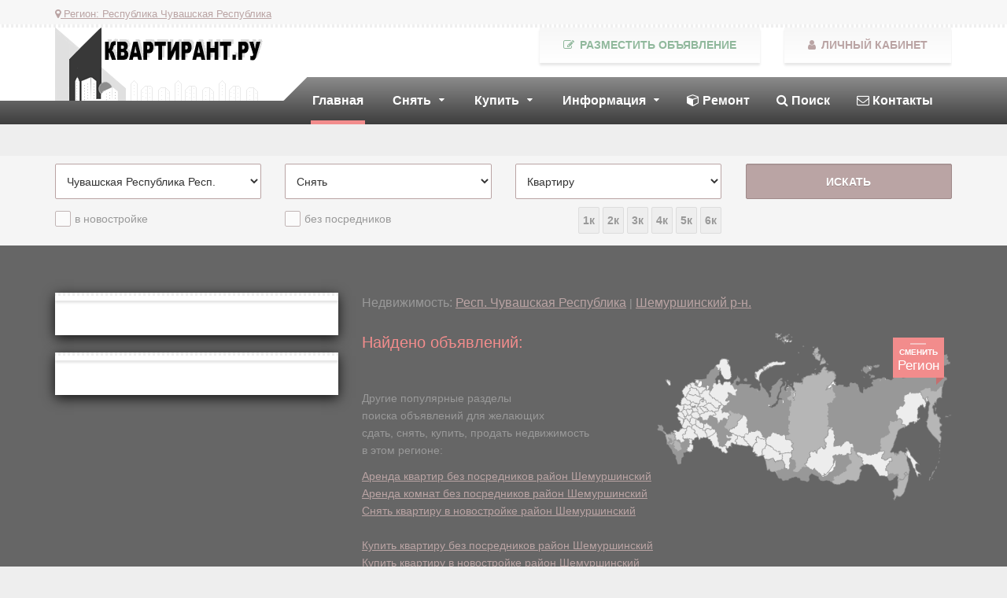

--- FILE ---
content_type: text/html; charset=UTF-8
request_url: https://chuvashskaya.kvartirant.ru/Shemurshinskiy/
body_size: 46268
content:
<!DOCTYPE html>
<html lang="ru-RU">
<head>
    <meta charset="UTF-8">
    <meta name="viewport" content="width=device-width, initial-scale=1">
        <title>Недвижимость Республика Чувашская Республика. район Шемуршинский. Объявления о продаже вторички и новостроек. Аренда квартир и комнат. Загородная и коммерческая недвижимость.</title>
    <meta name="description" content="База недвижимости по аренде в Москве и по всей России, квартиры, комнаты, дома, офисы. Сдать или снять на КВАРТИРАНТ.РУ">
<meta name="description" content="Частные объявления по недвижимости от хозяев, собственников и агенств: снять, сдать, купить, продать квартиру, комнату без посредников район Шемуршинский Республика Чувашская Республика.">
<meta name="description" content="Объявления по недвижимости на Квартирант.РУ, район Шемуршинский. Новостройки и вторичка на продажу и в аренду. Регион Республика Чувашская Республика.">
<link href="/css/site.css?2" rel="stylesheet">	<link rel="stylesheet" href="/fonts/css/font-awesome.min.css">
	
</head>
<body>

	
	<!-- MAIN PAGE CONTAINER -->
	<div class="boxed-container">
		
		<!-- TOP BAR -->
		<div class="top">
			
			<div class="container">
 
				<!--div class="top__tagline"></div-->
				
				<nav class="top__menu">
					<ul class="top-navigation js-dropdown">
						<li style='float:left;'>
							<a class="hand"><i class="fa fa-map-marker" aria-hidden="true"></i> Регион: <u>Республика Чувашская Республика</u></a>
							<ul class="sub-menu">
								<li><a href="https://www.kvartirant.ru">Москва</a></li>
								<li><a href="https://www.kvartirant.ru/Moskovskaya_obl/">Московская область</a></li>
								<li><a href="https://spb.kvartirant.ru">Санкт-Петербург</a></li>
								<li><a href="https://leningradskaya.kvartirant.ru">Ленинградская область</a></li>
								<li><a href="/regions/" class="red"><b>другой регион</b> <i class="fa fa-map-marker" aria-hidden="true"></i></a></li>
							</ul>
						</li>
						<li class='hidden-md hidden-lg'  style='float:right;'>
							<a href="/lk/" class="lk_but"><i class="fa fa-user"></i> Личный кабинет</a>
						</li>
						<li class='hidden-md hidden-lg' style='float:right'>
							<a href="/add/" target="_self" class="add_but"><i class="fa fa-pencil-square-o"></i> Разместить объявление</a>
							
						</li>
					</ul> 
				</nav>
			
			</div><!-- /.container -->
		
		</div><!-- /.top -->
		
		<!-- HEADER -->
		<div class="header_container">
			
			<div class="container">
				
				<header class="header">
					
					<div class="header__logo">
						<a href="/" >
							<img class="img-responsive" alt="" src="/images/logo3.png">
						</a>
						<button data-target="#menu-navbar-collapse" data-toggle="collapse" class="navbar-toggle" type="button">
							<span class="navbar-toggle__text">МЕНЮ</span>
							<span class="navbar-toggle__icon-bar">
								<span class="icon-bar"></span>
								<span class="icon-bar"></span>
								<span class="icon-bar"></span>
							</span>
						</button>
					</div><!-- /.header__logo -->
					
					<div class="header__navigation">
						<nav class="collapse navbar-collapse" id="menu-navbar-collapse">
							<ul class="main-navigation js-main-nav js-dropdown">
								<li class="current-menu-item">
									<a href="/" class="nodecor">Главная</a>
								</li>
								<li class="menu-item-has-children">
									<a class="nodecor">Снять</a>
									<ul role="menu" class="sub-menu">
										<li><a href="/sniat-komnatu/"><big><b>комнату</b></big></a>
										    <a href="/sniat-komnatu/?period=posutochno" style="padding-left:50px;">комнаты посуточно</a>
											<a href="/bez_posrednikov/sniat-komnatu/" style="padding-left:50px;"><big><span class="green">комнаты без посредников</span></big></a>
										</li>
										<li><a href="/sniat-kvartiru/"><big><b>квартиру</b></big></a></li>
										<li><a href="/sniat-kvartiru/?komnat[]=1" style="padding-left:50px;">1-комнатную</a> 
										    <a href="/sniat-kvartiru/?komnat[]=2" style="padding-left:50px;">2-комнатную</a> 
											<a href="/sniat-kvartiru/?komnat[]=3" style="padding-left:50px;">3-комнатную</a> 
											<a href="/sniat-kvartiru/?komnat[]=4&komnat[]=5&komnat[]=6&komnat[]=7" style="padding-left:50px;">4+комнатную</a>
											<a href="/novostroyki/sniat-kvartiru/" style="padding-left:50px;">в новостройке</a>
											<a href="/sniat-kvartiru/?period=posutochno" style="padding-left:50px;">квартиры посуточно</a>
											<a href="/bez_posrednikov/sniat-kvartiru/" style="padding-left:50px;"><big><span class="green">квартиры без посредников</span></big></a>
										</li>
										<li><a href="/sniat-dom/">дом, коттедж</a>
										    <a href="/sniat-dom/?period=posutochno" style="padding-left:50px;">дом посуточно</a>
										</li>
										<li><a href="/sniat-uchastok/">участок</a></li>
										<li><a href="/sniat-nejiloe/">коммерческую недвижимость</a></li>
										<li><a href="/add/"><span class="red">сдать недвижимость</span></a></li>
										
									
									</ul>
								</li>
								<li class="menu-item-has-children">
									<a class="nodecor">Купить</a>
									<ul role="menu" class="sub-menu">
										<li><a href="/prodam-komnatu/"><big><b>комнату</b></big></a></li>
										<li><a href="/prodam-kvartiru/"><big><b>квартиру</b></big></a></li>
										<li><a href="/prodam-kvartiru/?komnat[]=1" style="padding-left:50px;">1-комнатную</a> 
										    <a href="/prodam-kvartiru/?komnat[]=2" style="padding-left:50px;">2-комнатную</a> 
											<a href="/prodam-kvartiru/?komnat[]=3" style="padding-left:50px;">3-комнатную</a> 
											<a href="/prodam-kvartiru/?komnat[]=4&komnat[]=5&komnat[]=6&komnat[]=7" style="padding-left:50px;">4+комнатную</a>
											<a href="/novostroyki/prodam-kvartiru/" style="padding-left:50px;"><big><span class="green">в новостройке</span></big></a>
										</li>
										<li><a href="/prodam-dom/">дом</a></li>
										<li><a href="/prodam-uchastok/">участок</a></li>
										<li><a href="/prodam-nejiloe/">коммерческую недвижимость</a></li>
										<li><a href="/add/"><span class="red">продать недвижимость</span></a></li>

									</ul>
								</li>
								<li class="menu-item-has-children"><a class="nodecor">Информация</a>
									<ul role="menu" class="sub-menu">
										<li><a href="https://www.kvartirant.ru/reclama/">Реклама на сайте</a></li>
										<li><a href="https://www.kvartirant.ru/attention/">Как снять квартиру в Москве</a></li>
										<li><a href="https://www.kvartirant.ru/advice/">Советы юриста (FAQ)</a></li>
										<li><a href="https://www.kvartirant.ru/news/">Новости недвижимости</a></li>
										<li><a href="https://www.kvartirant.ru/dogovor_arendy/" class="red"><i class="fa fa-handshake-o" aria-hidden="true"></i> Договор аренды</a></li>									
										<li><a href="https://www.kvartirant.ru/bbs2/"><i class="fa fa-cube" aria-hidden="true"></i> Строительство и ремонт (частные объявления)</a></li>
										<li><a href="https://www.kvartirant.ru/catalog/"><i class="fa fa-th-list" aria-hidden="true"></i> Каталог сайтов недвижимости</a></li>
									</ul>
								</li>
								
								<li><a href="https://www.kvartirant.ru/bbs2/" class="nodecor"><i class="fa fa-cube" aria-hidden="true"></i> Ремонт</a></li>
								<li><a href="/search/" class="nodecor"><i class="fa fa-search" aria-hidden="true"></i><span class=''> Поиск</span></a></li>
								<li><a href="/contact/" class="nodecor"><i class="fa fa-envelope-o" aria-hidden="true"></i><span class=''> Контакты</span></a></li>
							</ul>
						</nav>
					</div><!-- /.header__navigation -->
					
					<div class="header__widgets hidden-sm hidden-xs">
						
					
						
					    <div class="icon-box">
							<a href="/add/" class="btn btn-success top-btn" id="button_requestQuote"><i class="fa fa-pencil-square-o"></i> Разместить объявление</a>
						</div>
						<div class="icon-box">
							<a href="/lk/" class="btn btn-danger top-btn" id="button_requestQuote"><i class="fa fa-user"></i> Личный кабинет</a>
						</div>
						
				
					</div><!-- /.header__widgets -->
				
			
				</header>
			
			</div><!-- /.container -->
		
		</div><!-- /.header_container -->
		


	<!-- OUR TOP OFFER -->
	<div style='background:#eee'>
		<div class="container">



			  <div class="col-sm-6 col-md-4 text-center padding_ub20">
<div class="row">
<!-- Yandex.RTB R-A-167692-1 -->
<div id="yandex_rtb_R-A-167692-1" style='display:table;margin:0 auto'></div>
<script type="text/javascript">
    (function(w, d, n, s, t) {
        w[n] = w[n] || [];
        w[n].push(function() {
            Ya.Context.AdvManager.render({
                blockId: "R-A-167692-1",
                renderTo: "yandex_rtb_R-A-167692-1",
                horizontalAlign: false,
                async: true
            });
        });
        t = d.getElementsByTagName("script")[0];
        s = d.createElement("script");
        s.type = "text/javascript";
        s.src = "//an.yandex.ru/system/context.js";
        s.async = true;
        t.parentNode.insertBefore(s, t);
    })(this, this.document, "yandexContextAsyncCallbacks");
</script>
</div>
			  </div>
			  <div class="col-sm-6 col-md-4 text-center padding_ub20">
<div class="row">
<!-- Yandex.RTB R-A-167692-2 -->
<div id="yandex_rtb_R-A-167692-2" style='display:table;margin:0 auto'></div>
<script type="text/javascript">
    (function(w, d, n, s, t) {
        w[n] = w[n] || [];
        w[n].push(function() {
            Ya.Context.AdvManager.render({
                blockId: "R-A-167692-2",
                renderTo: "yandex_rtb_R-A-167692-2",
                horizontalAlign: false,
                async: true
            });
        });
        t = d.getElementsByTagName("script")[0];
        s = d.createElement("script");
        s.type = "text/javascript";
        s.src = "//an.yandex.ru/system/context.js";
        s.async = true;
        t.parentNode.insertBefore(s, t);
    })(this, this.document, "yandexContextAsyncCallbacks");
</script>
</div>
			  </div>
			  <div class="col-sm-6 col-md-4 text-center hidden-sm hidden-xs padding_ub20">
<div class="row">			  
<!-- Yandex.RTB R-A-167692-3 -->
<div id="yandex_rtb_R-A-167692-3" style='display:table;margin:0 auto'></div>
<script type="text/javascript">
    (function(w, d, n, s, t) {
        w[n] = w[n] || [];
        w[n].push(function() {
            Ya.Context.AdvManager.render({
                blockId: "R-A-167692-3",
                renderTo: "yandex_rtb_R-A-167692-3",
                horizontalAlign: false,
                async: true
            });
        });
        t = d.getElementsByTagName("script")[0];
        s = d.createElement("script");
        s.type = "text/javascript";
        s.src = "//an.yandex.ru/system/context.js";
        s.async = true;
        t.parentNode.insertBefore(s, t);
    })(this, this.document, "yandexContextAsyncCallbacks");
</script>
</div>
			  </div>
<div class="clearfix"></div>
			</div>
	</div>
		
		<!-- mini-search-block -->
		<div class="mini-search-block">
			
			<div class="container">
				
				
					<div class="mini-search">
					<form action="/search/">

					 <div class="col-md-9">   
					  <div class="row">
					  <div class="col-md-4">           			
						  
							 <select name="region" class="mini-search-field">
                               <option value='Adigeya'>Адыгея Респ.</option><option value='Altay'>Алтай Респ.</option><option value='Altayskiy'>Алтайский край.</option><option value='Amurskaya'>Амурская обл.</option><option value='Arhangelskaya'>Архангельская обл.</option><option value='Astrahanskaya'>Астраханская обл.</option><option value='Baykonur'>Байконур г.</option><option value='Bashkortostan'>Башкортостан Респ.</option><option value='Belgorodskaya'>Белгородская обл.</option><option value='Bryanskaya'>Брянская обл.</option><option value='Buryatiya'>Бурятия Респ.</option><option value='Vladimirskaya'>Владимирская обл.</option><option value='Volgogradskaya'>Волгоградская обл.</option><option value='Vologodskaya'>Вологодская обл.</option><option value='Voronegskaya'>Воронежская обл.</option><option value='Dagestan'>Дагестан Респ.</option><option value='Evreyskaya'>Еврейская Аобл.</option><option value='Zabaykalskiy'>Забайкальский край.</option><option value='Ivanovskaya'>Ивановская обл.</option><option value='Ingushetiya'>Ингушетия Респ.</option><option value='Irkutskaya'>Иркутская обл.</option><option value='KabardinoBalkarskaya'>Кабардино-Балкарская Респ.</option><option value='Kaliningradskaya'>Калининградская обл.</option><option value='Kalmikiya'>Калмыкия Респ.</option><option value='Kalugskaya'>Калужская обл.</option><option value='Kamchatskiy'>Камчатский край.</option><option value='KarachaevoCherkesskaya'>Карачаево-Черкесская Респ.</option><option value='Kareliya'>Карелия Респ.</option><option value='Kemerovskaya'>Кемеровская обл.</option><option value='Kirovskaya'>Кировская обл.</option><option value='Komi'>Коми Респ.</option><option value='Kostromskaya'>Костромская обл.</option><option value='Krasnodarskiy'>Краснодарский край.</option><option value='Krasnoyarskiy'>Красноярский край.</option><option value='Krim'>Крым Респ.</option><option value='Kurganskaya'>Курганская обл.</option><option value='Kurskaya'>Курская обл.</option><option value='Leningradskaya'>Ленинградская обл.</option><option value='Lipetskaya'>Липецкая обл.</option><option value='Magadanskaya'>Магаданская обл.</option><option value='MariyEl'>Марий Эл Респ.</option><option value='Mordoviya'>Мордовия Респ.</option><option value='Moskva' style='background:#ddd; font-size:20px; font-weight:bold;'>Москва г.</option><option value='Moskovskaya_obl' style='background:#ddd; font-size:20px; font-weight:bold;'>Московская обл.</option><option value='Murmanskaya'>Мурманская обл.</option><option value='Nenetskiy'>Ненецкий АО.</option><option value='Nigegorodskaya'>Нижегородская обл.</option><option value='Novgorodskaya'>Новгородская обл.</option><option value='Novosibirskaya'>Новосибирская обл.</option><option value='Omskaya'>Омская обл.</option><option value='Orenburgskaya'>Оренбургская обл.</option><option value='Orlovskaya'>Орловская обл.</option><option value='Penzenskaya'>Пензенская обл.</option><option value='Permskiy'>Пермский край.</option><option value='Primorskiy'>Приморский край.</option><option value='Pskovskaya'>Псковская обл.</option><option value='Rostovskaya'>Ростовская обл.</option><option value='Ryazanskaya'>Рязанская обл.</option><option value='Samarskaya'>Самарская обл.</option><option value='spb' style='background:#ddd; font-size:20px; font-weight:bold;'>Санкт-Петербург г.</option><option value='Saratovskaya'>Саратовская обл.</option><option value='SahaYakutiya'>Саха (Якутия) Респ.</option><option value='Sahalinskaya'>Сахалинская обл.</option><option value='Sverdlovskaya'>Свердловская обл.</option><option value='Sevastopol' style='background:#ddd; font-size:20px; font-weight:bold;'>Севастополь г.</option><option value='SevernayaOsetiya'>Северная Осетия - Алания Респ.</option><option value='Smolenskaya'>Смоленская обл.</option><option value='Stavropolskiy'>Ставропольский край.</option><option value='Tambovskaya'>Тамбовская обл.</option><option value='Tatarstan'>Татарстан Респ.</option><option value='Tverskaya'>Тверская обл.</option><option value='Tomskaya'>Томская обл.</option><option value='Tulskaya'>Тульская обл.</option><option value='Tiva'>Тыва Респ.</option><option value='Tyumenskaya'>Тюменская обл.</option><option value='Udmurtskaya'>Удмуртская Респ.</option><option value='Ulyanovskaya'>Ульяновская обл.</option><option value='Habarovskiy'>Хабаровский край.</option><option value='Hakasiya'>Хакасия Респ.</option><option value='HantiMansiyskiy'>Ханты-Мансийский Автономный округ - Югра АО.</option><option value='Chelyabinskaya'>Челябинская обл.</option><option value='Chechenskaya'>Чеченская Респ.</option><option value='Chuvashskaya' selected>Чувашская Республика Респ.</option><option value='Chukotskiy'>Чукотский АО.</option><option value='YamaloNenetskiy'>Ямало-Ненецкий АО.</option><option value='Yaroslavskaya'>Ярославская обл.</option>								
							 </select>
							 <br />
							 <input class="style0" type="radio" name="bezp" id="novostr" value="/novostroyki/"><label for="novostr">в новостройке</label>
						  
						</div>
						 <div class="col-md-4">
						  
							 <select name="type" class="mini-search-field">
								<option value="sniat">Снять</option>
								<option value="prodam">Купить</option>
							 </select>
							 <br />
							 <input class="style0" type="radio" name="bezp" id="bezp" value="/bez_posrednikov/"><label for="bezp">без посредников</label>
						  
						 </div>					
						<div class="col-md-4">
						  
							 <select name="category" class="mini-search-field">
								<option value="kvartiru">Квартиру</option>
								<option value="komnatu">Комнату</option>         
								<option value="uchastok">Участок</option>
								<option value="dom">Дом, коттедж</option>
								<option value="nejiloe">Коммерческую недвижимость</option>
							 </select>
							 <br />
							 <div class="text-right">
							 <input class="style1" type="checkbox" name="komnat[]" id="komn1" value="1"><label for="komn1">1к</label>
							 <input class="style1" type="checkbox" name="komnat[]" id="komn2" value="2"><label for="komn2">2к</label>
							 <input class="style1" type="checkbox" name="komnat[]" id="komn3" value="3"><label for="komn3">3к</label>
							 <input class="style1" type="checkbox" name="komnat[]" id="komn4" value="4"><label for="komn4">4к</label>
							 <input class="style1" type="checkbox" name="komnat[]" id="komn5" value="5"><label for="komn5">5к</label>
							 <input class="style1" type="checkbox" name="komnat[]" id="komn6" value="6"><label for="komn6">6к</label>
							 </div>
						  
						 </div>
						 </div>

					   </div> 
					   <div class="col-md-3"> 
							 <input class='btn btn-primary form-control' type="submit" value="Искать">
					   </div>
					   <div class="clearfix"> </div>

				   	</form>					
					</div><!-- /.col -->
				
	
				
			</div><!-- /.container -->
			
		</div><!-- /.mini-search-block -->
		
		<!-- REGION-LINKS -->
		<div class="regions-link">
		
			<div class="container">
				
				<div class="row">
					


  
					<div class="col-sm-4">
						<div class="widget_pw_white">
<div class="shade-outside">
<!-- Yandex.RTB R-A-167692-8 -->
<div id="yandex_rtb_R-A-167692-8"></div>
<script type="text/javascript">
    (function(w, d, n, s, t) {
        w[n] = w[n] || [];
        w[n].push(function() {
            Ya.Context.AdvManager.render({
                blockId: "R-A-167692-8",
                renderTo: "yandex_rtb_R-A-167692-8",
                async: true
            });
        });
        t = d.getElementsByTagName("script")[0];
        s = d.createElement("script");
        s.type = "text/javascript";
        s.src = "//an.yandex.ru/system/context.js";
        s.async = true;
        t.parentNode.insertBefore(s, t);
    })(this, this.document, "yandexContextAsyncCallbacks");
</script>
</div>
<br /><br />		
						</div><br />
						<div class="widget_pw_white">
<div class="shade-outside">
<!-- Yandex.RTB R-A-167692-9 -->
<div id="yandex_rtb_R-A-167692-9"></div>
<script type="text/javascript">
    (function(w, d, n, s, t) {
        w[n] = w[n] || [];
        w[n].push(function() {
            Ya.Context.AdvManager.render({
                blockId: "R-A-167692-9",
                renderTo: "yandex_rtb_R-A-167692-9",
                async: true
            });
        });
        t = d.getElementsByTagName("script")[0];
        s = d.createElement("script");
        s.type = "text/javascript";
        s.src = "//an.yandex.ru/system/context.js";
        s.async = true;
        t.parentNode.insertBefore(s, t);
    })(this, this.document, "yandexContextAsyncCallbacks");
</script>
</div>
<br /><br />						
						</div><br />
						<br />
					</div><!-- /.col -->
					
					<div class="col-sm-8 margin-bottom-30">
<span class='title16'>Недвижимость:</span> <a href='https://Chuvashskaya.kvartirant.ru/' class='title16'>Респ. Чувашская Республика</a> | <a href='https://chuvashskaya.kvartirant.ru/Shemurshinskiy/' class='title16'>Шемуршинский р-н.</a><br /><br />	
						<div class="widget_regions">
							    <div class='text-center' style='width:50%; float:right'>
									<a class="map-info" href="/regions/">
										<div class="map_title_right">
											<div class="map_title1">Сменить</div>
											<div class="map_title2">Регион</div>
										</div>
										<img src="/images/russia.png" style="width:100%" alt="Поиск недвижимости по карте">
									</a>
								</div>

<span class="title20 red">Найдено объявлений:</span><br /><br />
<br /><p>Другие популярные разделы<br /> поиска объявлений для желающих<br /> сдать, снять, купить, продать недвижимость<br /> в этом регионе:</p>

<a href='https://chuvashskaya.kvartirant.ru/bez_posrednikov/sniat-kvartiru/Shemurshinskiy/'>Аренда квартир без посредников район Шемуршинский</a> <br /><a href='https://chuvashskaya.kvartirant.ru/bez_posrednikov/sniat-komnatu/Shemurshinskiy/'>Аренда комнат без посредников район Шемуршинский</a> <br /><a href='https://chuvashskaya.kvartirant.ru/novostroyki/sniat-kvartiru/Shemurshinskiy/'>Снять квартиру в новостройке район Шемуршинский</a> <br /><br /><a href='https://chuvashskaya.kvartirant.ru/bez_posrednikov/prodam-kvartiru/Shemurshinskiy/'>Купить квартиру без посредников район Шемуршинский</a> <br /><a href='https://chuvashskaya.kvartirant.ru/novostroyki/prodam-kvartiru/Shemurshinskiy/'>Купить квартиру в новостройке район Шемуршинский</a> <br />		 


<br /><span class="title20 red">Уточнить населенный пункт:</span><br /><br /><span class='title20'>А:</span> <span style='white-space:nowrap'>[<a href='/Shemurshinskiy-Andreevka/'>д. Андреевка</a>]</span> <span style='white-space:nowrap'>[<a href='/Shemurshinskiy-Asanovo/'>д. Асаново</a>]</span> <br /><span class='title20'>Б:</span> <span style='white-space:nowrap'>[<a href='/Shemurshinskiy-Bayderyakovo/'>д. Байдеряково</a>]</span> <span style='white-space:nowrap'>[<a href='/Shemurshinskiy-Baskaki/'>п. Баскаки</a>]</span> <span style='white-space:nowrap'>[<a href='/Shemurshinskiy-BichurgaBaishevo/'>с. Бичурга-Баишево</a>]</span> <span style='white-space:nowrap'>[<a href='/Shemurshinskiy-BichurgaBaishevskoe/'>с/п. Бичурга-Баишевское</a>]</span> <span style='white-space:nowrap'>[<a href='/Shemurshinskiy-Bolshebuyanovskoe/'>с/п. Большебуяновское</a>]</span> <span style='white-space:nowrap'>[<a href='/Shemurshinskiy-Bolshoe_Buyanovo/'>д. Большое Буяново</a>]</span> <br /><span class='title20'>В:</span> <span style='white-space:nowrap'>[<a href='/Shemurshinskiy-Verhnee_Buyanovo/'>д. Верхнее Буяново</a>]</span> <br /><span class='title20'>К:</span> <span style='white-space:nowrap'>[<a href='/Shemurshinskiy-KakerliShigali/'>д. Какерли-Шигали</a>]</span> <span style='white-space:nowrap'>[<a href='/Shemurshinskiy-Kanash/'>п. Канаш</a>]</span> <span style='white-space:nowrap'>[<a href='/Shemurshinskiy-KarabayShemursha/'>д. Карабай-Шемурша</a>]</span> <span style='white-space:nowrap'>[<a href='/Shemurshinskiy-KarabayShemurshinskoe/'>с/п. Карабай-Шемуршинское</a>]</span> <span style='white-space:nowrap'>[<a href='/Shemurshinskiy-Krasniy_Vazan/'>п. Красный Вазан</a>]</span> <span style='white-space:nowrap'>[<a href='/Shemurshinskiy-Krasniy_Klyuch/'>п. Красный Ключ</a>]</span> <span style='white-space:nowrap'>[<a href='/Shemurshinskiy-Kucheki/'>п. Кучеки</a>]</span> <br /><span class='title20'>М:</span> <span style='white-space:nowrap'>[<a href='/Shemurshinskiy-Maksim_Gorkiy/'>п. Максим Горький</a>]</span> <span style='white-space:nowrap'>[<a href='/Shemurshinskiy-Malobuyanovskoe/'>с/п. Малобуяновское</a>]</span> <span style='white-space:nowrap'>[<a href='/Shemurshinskiy-Maloe_Buyanovo/'>д. Малое Буяново</a>]</span> <span style='white-space:nowrap'>[<a href='/Shemurshinskiy-Mordovskie_Tyuki/'>д. Мордовские Тюки</a>]</span> <span style='white-space:nowrap'>[<a href='/Shemurshinskiy-Mullinaya/'>п. Муллиная</a>]</span> <br /><span class='title20'>Н:</span> <span style='white-space:nowrap'>[<a href='/Shemurshinskiy-Nignee_Buyanovo/'>д. Нижнее Буяново</a>]</span> <span style='white-space:nowrap'>[<a href='/Shemurshinskiy-Novaya_Shemursha/'>д. Новая Шемурша</a>]</span> <span style='white-space:nowrap'>[<a href='/Shemurshinskiy-Novoe_Buyanovo/'>д. Новое Буяново</a>]</span> <span style='white-space:nowrap'>[<a href='/Shemurshinskiy-Novie_Chukali/'>д. Новые Чукалы</a>]</span> <br /><span class='title20'>Р:</span> <span style='white-space:nowrap'>[<a href='/Shemurshinskiy-Russkie_Chukali/'>д. Русские Чукалы</a>]</span> <br /><span class='title20'>С:</span> <span style='white-space:nowrap'>[<a href='/Shemurshinskiy-Staraya_Shemursha/'>д. Старая Шемурша</a>]</span> <span style='white-space:nowrap'>[<a href='/Shemurshinskiy-Starochukalskoe/'>с/п. Старочукальское</a>]</span> <span style='white-space:nowrap'>[<a href='/Shemurshinskiy-Starie_Chukali/'>д. Старые Чукалы</a>]</span> <br /><span class='title20'>Т:</span> <span style='white-space:nowrap'>[<a href='/Shemurshinskiy-Trehbaltaevo/'>с. Трехбалтаево</a>]</span> <span style='white-space:nowrap'>[<a href='/Shemurshinskiy-Trehbaltaevskoe/'>с/п. Трехбалтаевское</a>]</span> <span style='white-space:nowrap'>[<a href='/Shemurshinskiy-TrehizbShemursha/'>с. Трехизб-Шемурша</a>]</span> <br /><span class='title20'>Ч:</span> <span style='white-space:nowrap'>[<a href='/Shemurshinskiy-ChepkasIlmetevo/'>д. Чепкас-Ильметево</a>]</span> <span style='white-space:nowrap'>[<a href='/Shemurshinskiy-ChepkasNikolskoe/'>с. Чепкас-Никольское</a>]</span> <span style='white-space:nowrap'>[<a href='/Shemurshinskiy-ChepkasNikolskoe/'>с/п. Чепкас-Никольское</a>]</span> <span style='white-space:nowrap'>[<a href='/Shemurshinskiy-Chukalskoe/'>с/п. Чукальское</a>]</span> <br /><span class='title20'>Ш:</span> <span style='white-space:nowrap'>[<a href='/Shemurshinskiy-Shamkino/'>с. Шамкино</a>]</span> <span style='white-space:nowrap'>[<a href='/Shemurshinskiy-Shemursha/'>с. Шемурша</a>]</span> <span style='white-space:nowrap'>[<a href='/Shemurshinskiy-Shemurshinskoe/'>с/п. Шемуршинское</a>]</span> <br /><span class='title20'>Я:</span> <span style='white-space:nowrap'>[<a href='/Shemurshinskiy-Yablonovka/'>д. Яблоновка</a>]</span>   
 
   <br /><br />
   
						</div><!-- /.widget_regions -->
						
					</div><!-- /.col -->   
								

					
				</div><!-- /.row -->				
				
			</div><!-- /.container -->
		
		</div><!-- /.region-news -->
		
		<!-- INFO -->
		<div class="values margin-bottom-60">
			
			<div class="container">
				
				<div class="col-sm-8 col-sm-offset-2">
					
<h1 class='red'>Купить, продать, сдать, снять квартиру - район Шемуршинский Республика Чувашская Республика</h1>

<span class='valign_b'>Сдайте свою квартиру или комнату в короткие сроки - разместите <a href="/lk/" class='valign_b red'>объявление от собственника</a>.</span>&nbsp; <br />
<p>Объявления по недвижимости от собственников по теме продам, куплю, сдам, сниму квартиру или комнату <strong>без посредников</strong> и без агентов, дешево, с фото, можно оставить и найти в разделе <a href="/bez_posrednikov/" style="color:#f28c8c;">без посредников</a> на нашей доске объявлений.</p>
<p>В каждом разделе есть форма поиска недвижимости, с помощью которой можно будет перейти в любой раздел нашей базы и любого региона России.</p>
<hr class="hr-quote">
<p style="color:#90b89c;">ВНИМАНИЕ! Внимательно проверяйте документы у хозяев <strong>комнаты</strong> или <strong>квартиры</strong>, если хотите <strong>снять без посредников</strong>, иначе рискуете остаться без денег и без жилья. И никогда не платите комиссию до заселения, если работаете с посредниками!<br /></p>					
<hr class="hr-quote">

					
				</div><!-- /.col -->
				
			</div><!-- /.container -->
			
		</div><!-- /.info -->
		
		<!-- CATALOG/RATING/PARTNERS/GALLERY -->
		<div class="container">
			
			<div class="row margin-bottom-60">
				
				<div class="col-sm-6">
					
					<h3 class="widget-title big lined">
						<span><i class="fa fa-bar-chart" aria-hidden="true"></i> КАТАЛОГ/РЕЙТИНГ САЙТОВ</span>
					</h3>
					
<b>По теме:</b>
<a href="https://www.kvartirant.ru/catalog/?tree=1">Аренда комнат и квартир</a>, <a href="https://www.kvartirant.ru/catalog/?tree=3">Продажа жилья</a>, <a href="https://www.kvartirant.ru/catalog/?tree=4">Продажа офисов</a>, <a href="https://www.kvartirant.ru/catalog/?tree=5">Доска объявлений</a>, <a href="https://www.kvartirant.ru/catalog/?tree=6">Новостройки</a>, <a href="https://www.kvartirant.ru/catalog/?tree=7">Коттеджи</a>, <a href="https://www.kvartirant.ru/catalog/?tree=8">Дачные участки</a>, <a href="https://www.kvartirant.ru/catalog/?tree=9">Дачные дома</a>, <a href="https://www.kvartirant.ru/catalog/?tree=10">Гаражи Стоянки Парковки</a>, <a href="https://www.kvartirant.ru/catalog/?tree=11">Коммерческая недвижимость</a>, <a href="https://www.kvartirant.ru/catalog/?tree=12">Продажа земли</a>, <a href="https://www.kvartirant.ru/catalog/?tree=13">Оценка недвижимости</a>, <a href="https://www.kvartirant.ru/catalog/?tree=14">Ипотека</a>, <a href="https://www.kvartirant.ru/catalog/?tree=15">Информационный ресурс</a>, <a href="https://www.kvartirant.ru/catalog/?tree=16">Каталог сайтов недвижимости</a>, <a href="https://www.kvartirant.ru/catalog/?tree=17">Агентство недвижимости</a>, <a href="https://www.kvartirant.ru/catalog/?tree=18">Новости недвижимости</a>, <a href="https://www.kvartirant.ru/catalog/?tree=19">База данных</a>, <a href="https://www.kvartirant.ru/catalog/?tree=20">Обмен, расселение</a>, <a href="https://www.kvartirant.ru/catalog/?tree=21">Элитное жилье</a>, <a href="https://www.kvartirant.ru/catalog/?tree=22">Строительство и ремонт</a>, <a href="https://www.kvartirant.ru/catalog/?tree=23">Земельные участки</a>, <a href="https://www.kvartirant.ru/catalog/?tree=24">Жилье посуточно</a><br /><br />
<p class="read-more text-center">
<a href="https://www.kvartirant.ru/catalog/">все сайты</a> |
<a href="https://www.kvartirant.ru/reg/?new"><b>получить счетчик</b></a>
</p>

<div class="text-center">
<img src="https://www.kvartirant.ru/counter.php?color=1" width="88" height="31" alt="">
<img src="https://www.kvartirant.ru/counter.php?color=2" width="88" height="31" alt="">
<img src="https://www.kvartirant.ru/counter.php?color=3" width="88" height="31" alt="">
<br />
<br />
<img src="https://www.kvartirant.ru/counter.php?color=4" width="88" height="31" alt="">
<img src="https://www.kvartirant.ru/counter.php?color=5" width="88" height="31" alt="">
<img src="https://www.kvartirant.ru/counter.php?color=6" width="88" height="31" alt="">
<br />
<br />
<img src="https://www.kvartirant.ru/counter.php?color=7" width="88" height="31" alt="">
<img src="https://www.kvartirant.ru/counter.php?color=8" width="88" height="31" alt="">
<img src="https://www.kvartirant.ru/counter.php?color=9" width="88" height="31" alt="">
<br />
</div>
<hr>
<br /><br />					

					
				</div><!-- /.col -->
				
				<div class="col-sm-6">
					
					<div class="partners">
						
     <span><b><i class="fa fa-thumbs-o-up" aria-hidden="true"></i> НАШИ ПАРТНЕРЫ</b></span><br /><br />

   <span><b>1</b> <a href="https://www.kvartirant.ru/partners.php?url=www.homerent.ru/arenda-kvartir-chuvashskaya/bez_posrednikov/" class="red" target="_blank">www.homerent.ru</a></span>
   <p>Республика Чувашская Республика: аренда БЕЗ ПОСРЕДНИКОВ</p>    



   <span><b>2</b> <a href="https://www.kvartirant.ru/partners.php?url=flagman-uzl.ru" class="red" target="_blank">flagman-uzl.ru</a></span>
   <p>Агентство недвижимости Флагман г.Узловая</p>


 

   <span><b>3</b> <a href="https://www.kvartirant.ru/partners.php?url=www.rieltorov.net" class="red" target="_blank">www.rieltorov.net</a></span>
   <p>Недвижимость в Москве! СДАТЬ - СНЯТЬ</p>


 

   <span><b>4</b> <a href="https://www.kvartirant.ru/partners.php?url=sibestate.ru" class="red" target="_blank">sibestate.ru</a></span>
   <p>Сибирская недвижимость</p>


 

   <span><b>5</b> <a href="https://www.kvartirant.ru/partners.php?url=piter-arenda.ru" class="red" target="_blank">piter-arenda.ru</a></span>
   <p> снять квартиру в Санкт-Петербурге ·</p>


    <span><b>6</b> <a href="https://www.kvartirant.ru/partners.php?url=domofon.ru" class="red" target="_blank">www.domofon.ru</a></span>
   <p>Домофон.ру - ваша безопасность и комфорт</p>   


	 
						
					</div><!-- /.info-widget -->
					
				</div><!-- /.col -->
				
			</div><!-- /.row -->
			
			
			<div class="row margin-bottom-60">
				
				<div class="col-sm-6">
					
					<div class="widget_gallery">
						
						<h3 class="widget-title lined big">
							<span>НОВЫЕ ОБЪЯВЛЕНИЯ</span>
						</h3>
						
						<div class="gallery">
						
<div class="col-xs-6 col-md-4 text-center">
<a href="/22752983/">
<img src='https://www.kvartirant.ru/images/catalog/exp6/7641904_c80304bb12bb86bd260d6e7a06c91e52.jpg' style='width:100px; height:70px;'> 
<br />
<u><b>Продам коттедж</b></u><br />
4 950 000 <i class="fa fa-rub" aria-hidden="true"></i></a><br /><br />
</div>
						
                        <div class="clearfix"></div>
						</div><!-- /.gallery -->
						
					</div><!-- /.widget_gallery -->
					
				</div><!-- /.col -->
				
				<div class="col-sm-6">
						
					<h3 class="widget-title lined big">
						<span>РАЗНОЕ</span>
					</h3>
					<h4>
						<i class="fa fa-gavel" aria-hidden="true"></i>  <a target="_blank" href="https://www.kvartirant.ru/bbs2/" class="dark-link">ДОСКА ОБЪЯВЛЕНИЙ ПО СТРОИТЕЛЬСТВУ И РЕМОНТУ</a>
					</h4>
					<hr>
					<h4>
						<i class="fa fa-file-word-o" aria-hidden="true"></i> <a target="_blank" href="https://www.kvartirant.ru/dogovor_arendy/" class="dark-link">ДОГОВОР АРЕНДЫ (СКАЧАТЬ)</a>
					</h4>
					<hr>
					<h4>
						<i class="fa fa-file-text-o" aria-hidden="true"></i> <a href="https://www.kvartirant.ru/article/?part=all"  target="_blank" class="dark-link">Статьи по недвижимости</a>	(<a href="https://www.kvartirant.ru/article/?part=nedv2" target="_blank" class="dark-link">страница 2</a> | <a href="https://www.kvartirant.ru/article/?part=nedv3" target="_blank" class="dark-link">3</a> | <a href="https://www.kvartirant.ru/article/?part=nedv4" target="_blank" class="dark-link">4</a> | <a href="https://www.kvartirant.ru/article/?part=nedv5" target="_blank" class="dark-link">5</a>)					
					</h4>
					<hr>
					<h4>
						<i class="fa fa-file-text-o" aria-hidden="true"></i> <a href="https://www.kvartirant.ru/article/?part=stroy1"  target="_blank" class="dark-link">Статьи по строительству</a> (<a href="https://www.kvartirant.ru/article/?part=stroy2" target="_blank" class="dark-link">страница 2</a> | <a href="https://www.kvartirant.ru/article/?part=stroy3" target="_blank" class="dark-link">3</a> | <a href="https://www.kvartirant.ru/article/?part=stroy4" target="_blank" class="dark-link">4</a> | <a href="https://www.kvartirant.ru/article/?part=stroy5" target="_blank" class="dark-link">5</a> | <a href="https://www.kvartirant.ru/article/?part=stroy6" target="_blank" class="dark-link">6</a>)					
					</h4>
					
				</div><!-- /.col -->
				
			</div><!-- /.row -->
			
		</div><!-- /.container -->
		
		
		   
		<!-- FOOTER -->
		<footer class="footer">
			
			<div class="footer-top">
				
				<div class="container">
					
					<div class="row">
						
						<div class="col-md-4">
							
							<p>
								<span class="footer-header">КВАРТИРАНТ.РУ</span>
							</p>
							<p>
								 Аренда / сдать / снять / купить недвижимость без посредников.<br />Квартиру / комнату / дом / офис Республика Чувашская Республика							</p>
							Поделиться:
<script src="//yastatic.net/es5-shims/0.0.2/es5-shims.min.js"></script>
<script src="//yastatic.net/share2/share.js"></script>
<div class="ya-share2" data-services="vkontakte,facebook,odnoklassniki,moimir,gplus,twitter,viber,whatsapp,telegram"></div>
<br />
Статистика:<br />
<img src="https://www.kvartirant.ru/counter.php?site=7" width="88" height="31" alt="Квартирант.РУ - Аренда и продажа недвижимости">
<br /><br />
						</div>
						

        	<div class="col-md-8">
				<div class="col-sm-4">
				Информация:
					<ul class="list_2">
							<li>
								<a href="/contact/">Контактная информация</a>
							</li>
							<li>
								<a href="/politika-konfidencialnosti-saita-kvartirant-ru/">Политика конфиденциальности</a>
							</li>
							<li>
								<a href="/reclama/">Размещение рекламы</a>
							</li>
							<li>
								<a href="https://www.kvartirant.ru/advice/">Советы юриста</a>
							</li>
							<li>
								<a href="https://www.kvartirant.ru/news/">Новости недвижимости</a>
							</li>
							<li>
								<a href="https://www.kvartirant.ru/catalog/">Каталог сайтов</a>
							</li>
							<li>
								<a href="https://www.kvartirant.ru/bbs2/">Доска объявлений по строительству</a>
							</li>
							<li><a href="https://www.kvartirant.ru/dogovor_arendy/" class='green'>Договор аренды</a></li>																
							<li>
								<a href="/order/" class="red">Обратная связь</a>
							</li>
					
					</ul><br />
				</div>
				<div class="col-sm-4">
					В аренду:
					<ul class="list_2">
							<li>
								<a href="/sniat-komnatu/" style='font-size:1.1em'><strong>Комнату</strong></a><br />
								<a href="/bez_posrednikov/sniat-komnatu/" class="green" style="padding-left:15px;">Без посредников</a>
							</li>
							<li>
								<a href="/sniat-kvartiru/" style='font-size:1.1em'><strong>Квартиру</strong></a>
							</li>
										<li><a href="/sniat-kvartiru/?komnat[]=1" style="padding-left:15px;">однокомнатную</a><br /> 
										    <a href="/sniat-kvartiru/?komnat[]=2" style="padding-left:15px;">двухкомнатную</a><br /> 
											<a href="/sniat-kvartiru/?komnat[]=3" style="padding-left:15px;">трехкомнатную</a><br /> 
											<a href="/sniat-kvartiru/?komnat[]=4&komnat[]=5&komnat[]=6&komnat[]=7" style="padding-left:15px;">многокомнатную</a><br />
											<a href="/bez_posrednikov/sniat-komnatu/" class="green" style="padding-left:15px;">Без посредников</a>
										</li>
							
							<li>
								<a href="/sniat-dom/">Дома</a>
							</li>
							<li>
								<a href="/sniat-office/">Офисы</a>
							</li>
							<li>
								<a href="/sniat-nejiloe/">Коммерческая недвижимость</a>
							</li>
							<li>
							    <a href="/add/" class="red">Сдать недвижимость</a>
							</li>
					</ul><br />
				</div>
				<div class="col-sm-4">
					На продажу:
					<ul class="list_2">
							<li>
								<a href="/prodam-komnatu/" style='font-size:1.1em'><strong>Комнату</strong></a>
							</li>
							<li>
								<a href="/prodam-kvartiru/" style='font-size:1.1em'><strong>Квартиру</strong></a>
							</li>
										<li><a href="/prodam-kvartiru/?komnat[]=1" style="padding-left:15px;">однокомнатную</a><br /> 
										    <a href="/prodam-kvartiru/?komnat[]=2" style="padding-left:15px;">двухкомнатную</a><br /> 
											<a href="/prodam-kvartiru/?komnat[]=3" style="padding-left:15px;">трехкомнатную</a><br /> 
											<a href="/prodam-kvartiru/?komnat[]=4&komnat[]=5&komnat[]=6&komnat[]=7" style="padding-left:15px;">многокомнатную</a><br />
											<a href="/novostroyki/prodam-kvartiru/" class="green" style="padding-left:15px;">Новостройки</a>
										</li>
							
							<li>
								<a href="/prodam-dom/">Дома</a>
							</li>
							<li>
								<a href="/prodam-uchastok/">Участок</a>
							</li>
							<li>
								<a href="/prodam-office/">Офисы</a>
							</li>
							<li>
								<a href="/prodam-nejiloe/">Коммерческая недвижимость</a>
							</li>
							<li>
							    <a href="/add/" class="red">Продать недвижимость</a>
							</li>
					</ul><br />
				</div>
				<div class="clearfix"></div>
			</div><!-- /.col-md-8 -->
        </div><!-- /.row -->
						

						
					</div><!-- /.container -->
					
			</div><!-- /.footer-top -->
			
			<div class="footer-bottom">
				
				<div class="container">
					
					<div class="footer-bottom__center">
						2002-2026 © Квартирант.RU
					</div>
					
				</div><!-- /.container -->
				
			</div><!-- /.footer-bottom -->
			
		</footer>
		
	</div><!-- /.boxed-container -->
<script src="/assets/700e6265/jquery.js"></script>
<script src="/assets/7c404a9f/yii.js"></script>
<script src="/js/bootstrap/carousel.js"></script>
<script src="/js/bootstrap/button.js"></script>
<script src="/js/bootstrap/validator.js"></script>
<script src="/js/bootstrap/transition.js"></script>
<script src="/js/bootstrap/collapse.js"></script>
<!-- Menu -->

</body>
</html>
